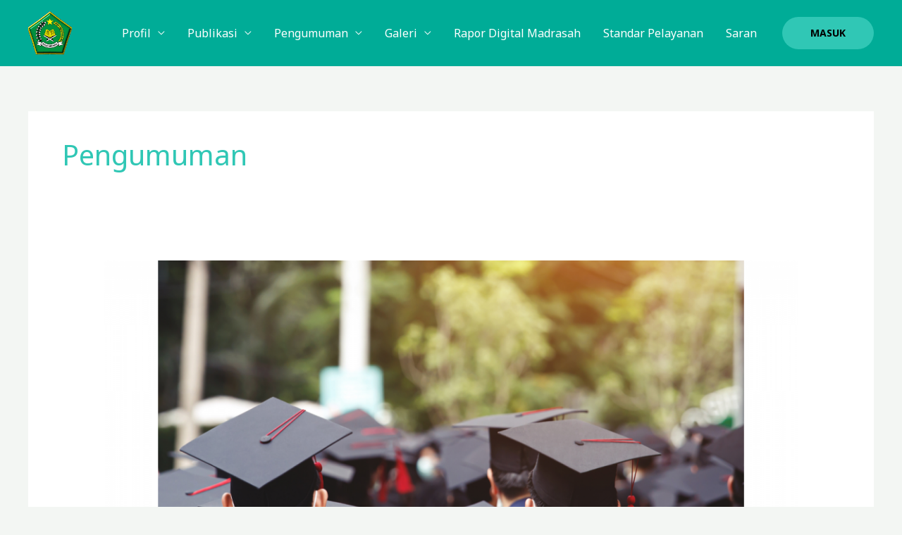

--- FILE ---
content_type: text/html; charset=UTF-8
request_url: https://mtsn2kulonprogo.sch.id/category/pengumuman/
body_size: 11050
content:
<!DOCTYPE html><html lang="id"><head><meta charset="UTF-8"><meta name="viewport" content="width=device-width, initial-scale=1"><link rel="stylesheet" id="ao_optimized_gfonts" href="https://fonts.googleapis.com/css?family=Noto+Sans%3A400%2C700%7CMontserrat%3A700&amp;display=swap"><link rel="profile" href="https://gmpg.org/xfn/11"><meta name='robots' content='index, follow, max-image-preview:large, max-snippet:-1, max-video-preview:-1' /><meta name="google-site-verification" content="Q49UklDN44uWmjUYJEHgmsKrRlKEv9Tf9zKUvLtQ780" /><link media="all" href="https://mtsn2kulonprogo.sch.id/wp-content/cache/autoptimize/css/autoptimize_9e528b4d022cab1ff486ba29ab1428a3.css" rel="stylesheet"><title>Pengumuman Archives - MTsN 2 Kulon Progo</title><link rel="canonical" href="https://mtsn2kulonprogo.sch.id/category/pengumuman/" /><meta property="og:locale" content="id_ID" /><meta property="og:type" content="article" /><meta property="og:title" content="Pengumuman Archives - MTsN 2 Kulon Progo" /><meta property="og:url" content="https://mtsn2kulonprogo.sch.id/category/pengumuman/" /><meta property="og:site_name" content="MTsN 2 Kulon Progo" /><meta name="twitter:card" content="summary_large_image" /> <script type="application/ld+json" class="yoast-schema-graph">{"@context":"https://schema.org","@graph":[{"@type":"CollectionPage","@id":"https://mtsn2kulonprogo.sch.id/category/pengumuman/","url":"https://mtsn2kulonprogo.sch.id/category/pengumuman/","name":"Pengumuman Archives - MTsN 2 Kulon Progo","isPartOf":{"@id":"https://mtsn2kulonprogo.sch.id/#website"},"primaryImageOfPage":{"@id":"https://mtsn2kulonprogo.sch.id/category/pengumuman/#primaryimage"},"image":{"@id":"https://mtsn2kulonprogo.sch.id/category/pengumuman/#primaryimage"},"thumbnailUrl":"https://mtsn2kulonprogo.sch.id/wp-content/uploads/2024/06/Desain-tanpa-judul.png","breadcrumb":{"@id":"https://mtsn2kulonprogo.sch.id/category/pengumuman/#breadcrumb"},"inLanguage":"id"},{"@type":"ImageObject","inLanguage":"id","@id":"https://mtsn2kulonprogo.sch.id/category/pengumuman/#primaryimage","url":"https://mtsn2kulonprogo.sch.id/wp-content/uploads/2024/06/Desain-tanpa-judul.png","contentUrl":"https://mtsn2kulonprogo.sch.id/wp-content/uploads/2024/06/Desain-tanpa-judul.png","width":1366,"height":768,"caption":"kelulusan"},{"@type":"BreadcrumbList","@id":"https://mtsn2kulonprogo.sch.id/category/pengumuman/#breadcrumb","itemListElement":[{"@type":"ListItem","position":1,"name":"Home","item":"https://mtsn2kulonprogo.sch.id/"},{"@type":"ListItem","position":2,"name":"Pengumuman"}]},{"@type":"WebSite","@id":"https://mtsn2kulonprogo.sch.id/#website","url":"https://mtsn2kulonprogo.sch.id/","name":"MTsN 2 Kulon Progo","description":"Madrasah Hebat Bermartabat","publisher":{"@id":"https://mtsn2kulonprogo.sch.id/#organization"},"potentialAction":[{"@type":"SearchAction","target":{"@type":"EntryPoint","urlTemplate":"https://mtsn2kulonprogo.sch.id/?s={search_term_string}"},"query-input":{"@type":"PropertyValueSpecification","valueRequired":true,"valueName":"search_term_string"}}],"inLanguage":"id"},{"@type":"Organization","@id":"https://mtsn2kulonprogo.sch.id/#organization","name":"MTsN 2 Kulon Progo","url":"https://mtsn2kulonprogo.sch.id/","logo":{"@type":"ImageObject","inLanguage":"id","@id":"https://mtsn2kulonprogo.sch.id/#/schema/logo/image/","url":"https://mtsn2kulonprogo.sch.id/wp-content/uploads/2020/04/favicon-1.png","contentUrl":"https://mtsn2kulonprogo.sch.id/wp-content/uploads/2020/04/favicon-1.png","width":221,"height":221,"caption":"MTsN 2 Kulon Progo"},"image":{"@id":"https://mtsn2kulonprogo.sch.id/#/schema/logo/image/"},"sameAs":["https://www.facebook.com/profile.php?id=61559417773926"]}]}</script> <link rel='dns-prefetch' href='//stats.wp.com' /><link rel='dns-prefetch' href='//widgets.wp.com' /><link rel='dns-prefetch' href='//s0.wp.com' /><link rel='dns-prefetch' href='//0.gravatar.com' /><link rel='dns-prefetch' href='//1.gravatar.com' /><link rel='dns-prefetch' href='//2.gravatar.com' /><link rel='dns-prefetch' href='//jetpack.wordpress.com' /><link rel='dns-prefetch' href='//public-api.wordpress.com' /><link rel='preconnect' href='//c0.wp.com' /><link href='https://fonts.gstatic.com' crossorigin='anonymous' rel='preconnect' /><link rel="alternate" type="application/rss+xml" title="MTsN 2 Kulon Progo &raquo; Feed" href="https://mtsn2kulonprogo.sch.id/feed/" /><link rel="alternate" type="application/rss+xml" title="MTsN 2 Kulon Progo &raquo; Umpan Komentar" href="https://mtsn2kulonprogo.sch.id/comments/feed/" /><link rel="alternate" type="application/rss+xml" title="MTsN 2 Kulon Progo &raquo; Pengumuman Umpan Kategori" href="https://mtsn2kulonprogo.sch.id/category/pengumuman/feed/" /><link rel='stylesheet' id='dashicons-css' href='https://mtsn2kulonprogo.sch.id/wp-includes/css/dashicons.min.css' media='all' />  <script id="astra-flexibility-js-after">typeof flexibility !== "undefined" && flexibility(document.documentElement);
//# sourceURL=astra-flexibility-js-after</script> <link rel="https://api.w.org/" href="https://mtsn2kulonprogo.sch.id/wp-json/" /><link rel="alternate" title="JSON" type="application/json" href="https://mtsn2kulonprogo.sch.id/wp-json/wp/v2/categories/37" /><link rel="EditURI" type="application/rsd+xml" title="RSD" href="https://mtsn2kulonprogo.sch.id/xmlrpc.php?rsd" /><meta name="generator" content="WordPress 6.9" /><meta name="generator" content="Elementor 3.34.1; features: additional_custom_breakpoints; settings: css_print_method-external, google_font-enabled, font_display-auto"><link rel="icon" href="https://mtsn2kulonprogo.sch.id/wp-content/uploads/2020/04/favicon-1-120x120.png" sizes="32x32" /><link rel="icon" href="https://mtsn2kulonprogo.sch.id/wp-content/uploads/2020/04/favicon-1.png" sizes="192x192" /><link rel="apple-touch-icon" href="https://mtsn2kulonprogo.sch.id/wp-content/uploads/2020/04/favicon-1.png" /><meta name="msapplication-TileImage" content="https://mtsn2kulonprogo.sch.id/wp-content/uploads/2020/04/favicon-1.png" /></head><body itemtype='https://schema.org/Blog' itemscope='itemscope' class="archive category category-pengumuman category-37 wp-custom-logo wp-embed-responsive wp-theme-astra ast-desktop ast-separate-container ast-two-container ast-no-sidebar astra-4.12.0 group-blog ast-replace-site-logo-transparent ast-inherit-site-logo-transparent ast-hfb-header elementor-default elementor-kit-442"> <a
 class="skip-link screen-reader-text"
 href="#content"> Lewati ke konten</a><div
class="hfeed site" id="page"><header
 class="site-header header-main-layout-1 ast-primary-menu-enabled ast-builder-menu-toggle-icon ast-mobile-header-inline" id="masthead" itemtype="https://schema.org/WPHeader" itemscope="itemscope" itemid="#masthead"		><div id="ast-desktop-header" data-toggle-type="dropdown"><div class="ast-main-header-wrap main-header-bar-wrap "><div class="ast-primary-header-bar ast-primary-header main-header-bar site-header-focus-item" data-section="section-primary-header-builder"><div class="site-primary-header-wrap ast-builder-grid-row-container site-header-focus-item ast-container" data-section="section-primary-header-builder"><div class="ast-builder-grid-row ast-builder-grid-row-has-sides ast-builder-grid-row-no-center"><div class="site-header-primary-section-left site-header-section ast-flex site-header-section-left"><div class="ast-builder-layout-element ast-flex site-header-focus-item" data-section="title_tagline"><div
 class="site-branding ast-site-identity" itemtype="https://schema.org/Organization" itemscope="itemscope"				> <span class="site-logo-img"><a href="https://mtsn2kulonprogo.sch.id/" class="custom-logo-link" rel="home"><noscript><img width="221" height="221" src="https://mtsn2kulonprogo.sch.id/wp-content/uploads/2020/04/favicon-1.png" class="custom-logo" alt="favicon" decoding="async" srcset="https://mtsn2kulonprogo.sch.id/wp-content/uploads/2020/04/favicon-1.png 1x, https://mtsn2kulonprogo.sch.id/wp-content/uploads/2020/04/favicon-1.png 2x" sizes="(max-width: 221px) 100vw, 221px" data-attachment-id="7" data-permalink="https://mtsn2kulonprogo.sch.id/favicon/" data-orig-file="https://mtsn2kulonprogo.sch.id/wp-content/uploads/2020/04/favicon-1.png" data-orig-size="221,221" data-comments-opened="1" data-image-meta="{&quot;aperture&quot;:&quot;0&quot;,&quot;credit&quot;:&quot;&quot;,&quot;camera&quot;:&quot;&quot;,&quot;caption&quot;:&quot;&quot;,&quot;created_timestamp&quot;:&quot;0&quot;,&quot;copyright&quot;:&quot;&quot;,&quot;focal_length&quot;:&quot;0&quot;,&quot;iso&quot;:&quot;0&quot;,&quot;shutter_speed&quot;:&quot;0&quot;,&quot;title&quot;:&quot;&quot;,&quot;orientation&quot;:&quot;0&quot;}" data-image-title="favicon" data-image-description="" data-image-caption="" data-medium-file="https://mtsn2kulonprogo.sch.id/wp-content/uploads/2020/04/favicon-1.png" data-large-file="https://mtsn2kulonprogo.sch.id/wp-content/uploads/2020/04/favicon-1.png" /></noscript><img width="221" height="221" src='data:image/svg+xml,%3Csvg%20xmlns=%22http://www.w3.org/2000/svg%22%20viewBox=%220%200%20221%20221%22%3E%3C/svg%3E' data-src="https://mtsn2kulonprogo.sch.id/wp-content/uploads/2020/04/favicon-1.png" class="lazyload custom-logo" alt="favicon" decoding="async" data-srcset="https://mtsn2kulonprogo.sch.id/wp-content/uploads/2020/04/favicon-1.png 1x, https://mtsn2kulonprogo.sch.id/wp-content/uploads/2020/04/favicon-1.png 2x" data-sizes="(max-width: 221px) 100vw, 221px" data-attachment-id="7" data-permalink="https://mtsn2kulonprogo.sch.id/favicon/" data-orig-file="https://mtsn2kulonprogo.sch.id/wp-content/uploads/2020/04/favicon-1.png" data-orig-size="221,221" data-comments-opened="1" data-image-meta="{&quot;aperture&quot;:&quot;0&quot;,&quot;credit&quot;:&quot;&quot;,&quot;camera&quot;:&quot;&quot;,&quot;caption&quot;:&quot;&quot;,&quot;created_timestamp&quot;:&quot;0&quot;,&quot;copyright&quot;:&quot;&quot;,&quot;focal_length&quot;:&quot;0&quot;,&quot;iso&quot;:&quot;0&quot;,&quot;shutter_speed&quot;:&quot;0&quot;,&quot;title&quot;:&quot;&quot;,&quot;orientation&quot;:&quot;0&quot;}" data-image-title="favicon" data-image-description="" data-image-caption="" data-medium-file="https://mtsn2kulonprogo.sch.id/wp-content/uploads/2020/04/favicon-1.png" data-large-file="https://mtsn2kulonprogo.sch.id/wp-content/uploads/2020/04/favicon-1.png" /></a></span></div></div></div><div class="site-header-primary-section-right site-header-section ast-flex ast-grid-right-section"><div class="ast-builder-menu-1 ast-builder-menu ast-flex ast-builder-menu-1-focus-item ast-builder-layout-element site-header-focus-item" data-section="section-hb-menu-1"><div class="ast-main-header-bar-alignment"><div class="main-header-bar-navigation"><nav class="site-navigation ast-flex-grow-1 navigation-accessibility site-header-focus-item" id="primary-site-navigation-desktop" aria-label="Primary Site Navigation" itemtype="https://schema.org/SiteNavigationElement" itemscope="itemscope"><div class="main-navigation ast-inline-flex"><ul id="ast-hf-menu-1" class="main-header-menu ast-menu-shadow ast-nav-menu ast-flex  submenu-with-border inline-on-mobile"><li id="menu-item-228" class="menu-item menu-item-type-custom menu-item-object-custom menu-item-has-children menu-item-228"><a aria-expanded="false" href="#" class="menu-link">Profil</a><button class="ast-menu-toggle" aria-expanded="false" aria-label="Toggle Menu"><span class="ast-icon icon-arrow"></span></button><ul class="sub-menu"><li id="menu-item-94" class="menu-item menu-item-type-post_type menu-item-object-page menu-item-94"><a href="https://mtsn2kulonprogo.sch.id/struktur-organisasi/" class="menu-link">Struktur Organisasi</a></li><li id="menu-item-92" class="menu-item menu-item-type-post_type menu-item-object-page menu-item-92"><a href="https://mtsn2kulonprogo.sch.id/sejarah/" class="menu-link">Sejarah</a></li><li id="menu-item-93" class="menu-item menu-item-type-post_type menu-item-object-page menu-item-93"><a href="https://mtsn2kulonprogo.sch.id/visi-dan-misi/" class="menu-link">Visi dan Misi</a></li><li id="menu-item-91" class="menu-item menu-item-type-post_type menu-item-object-page menu-item-91"><a href="https://mtsn2kulonprogo.sch.id/prestasi-sekolah/" class="menu-link">Prestasi Sekolah</a></li></ul></li><li id="menu-item-227" class="menu-item menu-item-type-custom menu-item-object-custom menu-item-has-children menu-item-227"><a aria-expanded="false" href="#" class="menu-link">Publikasi</a><button class="ast-menu-toggle" aria-expanded="false" aria-label="Toggle Menu"><span class="ast-icon icon-arrow"></span></button><ul class="sub-menu"><li id="menu-item-37" class="menu-item menu-item-type-taxonomy menu-item-object-category menu-item-37"><a href="https://mtsn2kulonprogo.sch.id/category/berita/" class="menu-link">Berita</a></li></ul></li><li id="menu-item-646" class="menu-item menu-item-type-taxonomy menu-item-object-category current-menu-item menu-item-has-children menu-item-646"><a aria-expanded="false" href="https://mtsn2kulonprogo.sch.id/category/pengumuman/" aria-current="page" class="menu-link">Pengumuman</a><button class="ast-menu-toggle" aria-expanded="false" aria-label="Toggle Menu"><span class="ast-icon icon-arrow"></span></button><ul class="sub-menu"><li id="menu-item-1143" class="menu-item menu-item-type-post_type menu-item-object-page menu-item-1143"><a href="https://mtsn2kulonprogo.sch.id/pengumuman-spmb-2025/" class="menu-link">Pengumuman SPMB 2025</a></li></ul></li><li id="menu-item-232" class="menu-item menu-item-type-custom menu-item-object-custom menu-item-has-children menu-item-232"><a aria-expanded="false" href="#" class="menu-link">Galeri</a><button class="ast-menu-toggle" aria-expanded="false" aria-label="Toggle Menu"><span class="ast-icon icon-arrow"></span></button><ul class="sub-menu"><li id="menu-item-233" class="menu-item menu-item-type-taxonomy menu-item-object-category menu-item-233"><a href="https://mtsn2kulonprogo.sch.id/category/kegiatan-siswa/" class="menu-link">Kegiatan Siswa</a></li></ul></li><li id="menu-item-817" class="menu-item menu-item-type-custom menu-item-object-custom menu-item-817"><a href="http://rdm.mtsn2kulonprogo.sch.id/" class="menu-link">Rapor Digital Madrasah</a></li><li id="menu-item-1074" class="menu-item menu-item-type-post_type menu-item-object-post menu-item-1074"><a href="https://mtsn2kulonprogo.sch.id/?p=1072" class="menu-link">Standar Pelayanan</a></li><li id="menu-item-1081" class="menu-item menu-item-type-custom menu-item-object-custom menu-item-1081"><a href="http://mtsn2kulonprogo@gmail.com" class="menu-link">Saran</a></li></ul></div></nav></div></div></div><div class="ast-builder-layout-element ast-flex site-header-focus-item ast-header-button-1" data-section="section-hb-button-1"><div class="ast-builder-button-wrap ast-builder-button-size-"><a class="ast-custom-button-link" href="#" target="_self"  role="button" aria-label="Masuk" ><div class="ast-custom-button">Masuk</div> </a><a class="menu-link" href="#" target="_self" >Masuk</a></div></div></div></div></div></div></div></div><div id="ast-mobile-header" class="ast-mobile-header-wrap " data-type="dropdown"><div class="ast-main-header-wrap main-header-bar-wrap" ><div class="ast-primary-header-bar ast-primary-header main-header-bar site-primary-header-wrap site-header-focus-item ast-builder-grid-row-layout-default ast-builder-grid-row-tablet-layout-default ast-builder-grid-row-mobile-layout-default" data-section="section-primary-header-builder"><div class="ast-builder-grid-row ast-builder-grid-row-has-sides ast-builder-grid-row-no-center"><div class="site-header-primary-section-left site-header-section ast-flex site-header-section-left"><div class="ast-builder-layout-element ast-flex site-header-focus-item" data-section="title_tagline"><div
 class="site-branding ast-site-identity" itemtype="https://schema.org/Organization" itemscope="itemscope"				> <span class="site-logo-img"><a href="https://mtsn2kulonprogo.sch.id/" class="custom-logo-link" rel="home"><noscript><img width="221" height="221" src="https://mtsn2kulonprogo.sch.id/wp-content/uploads/2020/04/favicon-1.png" class="custom-logo" alt="favicon" decoding="async" srcset="https://mtsn2kulonprogo.sch.id/wp-content/uploads/2020/04/favicon-1.png 1x, https://mtsn2kulonprogo.sch.id/wp-content/uploads/2020/04/favicon-1.png 2x" sizes="(max-width: 221px) 100vw, 221px" data-attachment-id="7" data-permalink="https://mtsn2kulonprogo.sch.id/favicon/" data-orig-file="https://mtsn2kulonprogo.sch.id/wp-content/uploads/2020/04/favicon-1.png" data-orig-size="221,221" data-comments-opened="1" data-image-meta="{&quot;aperture&quot;:&quot;0&quot;,&quot;credit&quot;:&quot;&quot;,&quot;camera&quot;:&quot;&quot;,&quot;caption&quot;:&quot;&quot;,&quot;created_timestamp&quot;:&quot;0&quot;,&quot;copyright&quot;:&quot;&quot;,&quot;focal_length&quot;:&quot;0&quot;,&quot;iso&quot;:&quot;0&quot;,&quot;shutter_speed&quot;:&quot;0&quot;,&quot;title&quot;:&quot;&quot;,&quot;orientation&quot;:&quot;0&quot;}" data-image-title="favicon" data-image-description="" data-image-caption="" data-medium-file="https://mtsn2kulonprogo.sch.id/wp-content/uploads/2020/04/favicon-1.png" data-large-file="https://mtsn2kulonprogo.sch.id/wp-content/uploads/2020/04/favicon-1.png" /></noscript><img width="221" height="221" src='data:image/svg+xml,%3Csvg%20xmlns=%22http://www.w3.org/2000/svg%22%20viewBox=%220%200%20221%20221%22%3E%3C/svg%3E' data-src="https://mtsn2kulonprogo.sch.id/wp-content/uploads/2020/04/favicon-1.png" class="lazyload custom-logo" alt="favicon" decoding="async" data-srcset="https://mtsn2kulonprogo.sch.id/wp-content/uploads/2020/04/favicon-1.png 1x, https://mtsn2kulonprogo.sch.id/wp-content/uploads/2020/04/favicon-1.png 2x" data-sizes="(max-width: 221px) 100vw, 221px" data-attachment-id="7" data-permalink="https://mtsn2kulonprogo.sch.id/favicon/" data-orig-file="https://mtsn2kulonprogo.sch.id/wp-content/uploads/2020/04/favicon-1.png" data-orig-size="221,221" data-comments-opened="1" data-image-meta="{&quot;aperture&quot;:&quot;0&quot;,&quot;credit&quot;:&quot;&quot;,&quot;camera&quot;:&quot;&quot;,&quot;caption&quot;:&quot;&quot;,&quot;created_timestamp&quot;:&quot;0&quot;,&quot;copyright&quot;:&quot;&quot;,&quot;focal_length&quot;:&quot;0&quot;,&quot;iso&quot;:&quot;0&quot;,&quot;shutter_speed&quot;:&quot;0&quot;,&quot;title&quot;:&quot;&quot;,&quot;orientation&quot;:&quot;0&quot;}" data-image-title="favicon" data-image-description="" data-image-caption="" data-medium-file="https://mtsn2kulonprogo.sch.id/wp-content/uploads/2020/04/favicon-1.png" data-large-file="https://mtsn2kulonprogo.sch.id/wp-content/uploads/2020/04/favicon-1.png" /></a></span></div></div></div><div class="site-header-primary-section-right site-header-section ast-flex ast-grid-right-section"><div class="ast-builder-layout-element ast-flex site-header-focus-item" data-section="section-header-mobile-trigger"><div class="ast-button-wrap"> <button type="button" class="menu-toggle main-header-menu-toggle ast-mobile-menu-trigger-fill"   aria-expanded="false" aria-label="Main menu toggle"> <span class="mobile-menu-toggle-icon"> <span aria-hidden="true" class="ahfb-svg-iconset ast-inline-flex svg-baseline"><svg class='ast-mobile-svg ast-menu-svg' fill='currentColor' version='1.1' xmlns='http://www.w3.org/2000/svg' width='24' height='24' viewBox='0 0 24 24'><path d='M3 13h18c0.552 0 1-0.448 1-1s-0.448-1-1-1h-18c-0.552 0-1 0.448-1 1s0.448 1 1 1zM3 7h18c0.552 0 1-0.448 1-1s-0.448-1-1-1h-18c-0.552 0-1 0.448-1 1s0.448 1 1 1zM3 19h18c0.552 0 1-0.448 1-1s-0.448-1-1-1h-18c-0.552 0-1 0.448-1 1s0.448 1 1 1z'></path></svg></span><span aria-hidden="true" class="ahfb-svg-iconset ast-inline-flex svg-baseline"><svg class='ast-mobile-svg ast-close-svg' fill='currentColor' version='1.1' xmlns='http://www.w3.org/2000/svg' width='24' height='24' viewBox='0 0 24 24'><path d='M5.293 6.707l5.293 5.293-5.293 5.293c-0.391 0.391-0.391 1.024 0 1.414s1.024 0.391 1.414 0l5.293-5.293 5.293 5.293c0.391 0.391 1.024 0.391 1.414 0s0.391-1.024 0-1.414l-5.293-5.293 5.293-5.293c0.391-0.391 0.391-1.024 0-1.414s-1.024-0.391-1.414 0l-5.293 5.293-5.293-5.293c-0.391-0.391-1.024-0.391-1.414 0s-0.391 1.024 0 1.414z'></path></svg></span> </span> </button></div></div></div></div></div></div><div class="ast-mobile-header-content content-align-flex-start "><div class="ast-builder-menu-1 ast-builder-menu ast-flex ast-builder-menu-1-focus-item ast-builder-layout-element site-header-focus-item" data-section="section-hb-menu-1"><div class="ast-main-header-bar-alignment"><div class="main-header-bar-navigation"><nav class="site-navigation ast-flex-grow-1 navigation-accessibility site-header-focus-item" id="primary-site-navigation-mobile" aria-label="Primary Site Navigation" itemtype="https://schema.org/SiteNavigationElement" itemscope="itemscope"><div class="main-navigation ast-inline-flex"><ul id="ast-hf-menu-1-mobile" class="main-header-menu ast-menu-shadow ast-nav-menu ast-flex  submenu-with-border inline-on-mobile"><li class="menu-item menu-item-type-custom menu-item-object-custom menu-item-has-children menu-item-228"><a aria-expanded="false" href="#" class="menu-link">Profil</a><button class="ast-menu-toggle" aria-expanded="false" aria-label="Toggle Menu"><span class="ast-icon icon-arrow"></span></button><ul class="sub-menu"><li class="menu-item menu-item-type-post_type menu-item-object-page menu-item-94"><a href="https://mtsn2kulonprogo.sch.id/struktur-organisasi/" class="menu-link">Struktur Organisasi</a></li><li class="menu-item menu-item-type-post_type menu-item-object-page menu-item-92"><a href="https://mtsn2kulonprogo.sch.id/sejarah/" class="menu-link">Sejarah</a></li><li class="menu-item menu-item-type-post_type menu-item-object-page menu-item-93"><a href="https://mtsn2kulonprogo.sch.id/visi-dan-misi/" class="menu-link">Visi dan Misi</a></li><li class="menu-item menu-item-type-post_type menu-item-object-page menu-item-91"><a href="https://mtsn2kulonprogo.sch.id/prestasi-sekolah/" class="menu-link">Prestasi Sekolah</a></li></ul></li><li class="menu-item menu-item-type-custom menu-item-object-custom menu-item-has-children menu-item-227"><a aria-expanded="false" href="#" class="menu-link">Publikasi</a><button class="ast-menu-toggle" aria-expanded="false" aria-label="Toggle Menu"><span class="ast-icon icon-arrow"></span></button><ul class="sub-menu"><li class="menu-item menu-item-type-taxonomy menu-item-object-category menu-item-37"><a href="https://mtsn2kulonprogo.sch.id/category/berita/" class="menu-link">Berita</a></li></ul></li><li class="menu-item menu-item-type-taxonomy menu-item-object-category current-menu-item menu-item-has-children menu-item-646"><a aria-expanded="false" href="https://mtsn2kulonprogo.sch.id/category/pengumuman/" aria-current="page" class="menu-link">Pengumuman</a><button class="ast-menu-toggle" aria-expanded="false" aria-label="Toggle Menu"><span class="ast-icon icon-arrow"></span></button><ul class="sub-menu"><li class="menu-item menu-item-type-post_type menu-item-object-page menu-item-1143"><a href="https://mtsn2kulonprogo.sch.id/pengumuman-spmb-2025/" class="menu-link">Pengumuman SPMB 2025</a></li></ul></li><li class="menu-item menu-item-type-custom menu-item-object-custom menu-item-has-children menu-item-232"><a aria-expanded="false" href="#" class="menu-link">Galeri</a><button class="ast-menu-toggle" aria-expanded="false" aria-label="Toggle Menu"><span class="ast-icon icon-arrow"></span></button><ul class="sub-menu"><li class="menu-item menu-item-type-taxonomy menu-item-object-category menu-item-233"><a href="https://mtsn2kulonprogo.sch.id/category/kegiatan-siswa/" class="menu-link">Kegiatan Siswa</a></li></ul></li><li class="menu-item menu-item-type-custom menu-item-object-custom menu-item-817"><a href="http://rdm.mtsn2kulonprogo.sch.id/" class="menu-link">Rapor Digital Madrasah</a></li><li class="menu-item menu-item-type-post_type menu-item-object-post menu-item-1074"><a href="https://mtsn2kulonprogo.sch.id/?p=1072" class="menu-link">Standar Pelayanan</a></li><li class="menu-item menu-item-type-custom menu-item-object-custom menu-item-1081"><a href="http://mtsn2kulonprogo@gmail.com" class="menu-link">Saran</a></li></ul></div></nav></div></div></div></div></div></header><div id="content" class="site-content"><div class="ast-container"><div id="primary" class="content-area primary"><section class="ast-archive-description"><h1 class="page-title ast-archive-title">Pengumuman</h1></section><main id="main" class="site-main"><div class="ast-row"><article
class="post-1049 post type-post status-publish format-standard has-post-thumbnail hentry category-berita category-pengumuman ast-col-sm-12 ast-article-post" id="post-1049" itemtype="https://schema.org/CreativeWork" itemscope="itemscope"><div class="ast-post-format- blog-layout-1 ast-article-inner"><div class="post-content ast-col-md-12" ><div class="ast-blog-featured-section post-thumb ast-blog-single-element"><div class="post-thumb-img-content post-thumb"><a href="https://mtsn2kulonprogo.sch.id/daftar-kelulusan-siswa-kelas-9-mtsn-2-kulon-progo-2024/" aria-label="Read: Daftar Kelulusan Siswa Kelas 9 MTsN 2 Kulon Progo 2024" ><img fetchpriority="high" width="1024" height="576" src="https://mtsn2kulonprogo.sch.id/wp-content/uploads/2024/06/Desain-tanpa-judul-1024x576.png" class="attachment-large size-large wp-post-image" alt="kelulusan" itemprop="image" decoding="async" srcset="https://mtsn2kulonprogo.sch.id/wp-content/uploads/2024/06/Desain-tanpa-judul-1024x576.png 1024w, https://mtsn2kulonprogo.sch.id/wp-content/uploads/2024/06/Desain-tanpa-judul-300x169.png 300w, https://mtsn2kulonprogo.sch.id/wp-content/uploads/2024/06/Desain-tanpa-judul-768x432.png 768w, https://mtsn2kulonprogo.sch.id/wp-content/uploads/2024/06/Desain-tanpa-judul.png 1366w" sizes="(max-width: 1024px) 100vw, 1024px" data-attachment-id="1056" data-permalink="https://mtsn2kulonprogo.sch.id/daftar-kelulusan-siswa-kelas-9-mtsn-2-kulon-progo-2024/desain-tanpa-judul/" data-orig-file="https://mtsn2kulonprogo.sch.id/wp-content/uploads/2024/06/Desain-tanpa-judul.png" data-orig-size="1366,768" data-comments-opened="1" data-image-meta="{&quot;aperture&quot;:&quot;0&quot;,&quot;credit&quot;:&quot;&quot;,&quot;camera&quot;:&quot;&quot;,&quot;caption&quot;:&quot;&quot;,&quot;created_timestamp&quot;:&quot;0&quot;,&quot;copyright&quot;:&quot;&quot;,&quot;focal_length&quot;:&quot;0&quot;,&quot;iso&quot;:&quot;0&quot;,&quot;shutter_speed&quot;:&quot;0&quot;,&quot;title&quot;:&quot;&quot;,&quot;orientation&quot;:&quot;0&quot;}" data-image-title="kelulusan" data-image-description="" data-image-caption="" data-medium-file="https://mtsn2kulonprogo.sch.id/wp-content/uploads/2024/06/Desain-tanpa-judul-300x169.png" data-large-file="https://mtsn2kulonprogo.sch.id/wp-content/uploads/2024/06/Desain-tanpa-judul-1024x576.png" /></a></div></div><h2 class="entry-title ast-blog-single-element" itemprop="headline"><a href="https://mtsn2kulonprogo.sch.id/daftar-kelulusan-siswa-kelas-9-mtsn-2-kulon-progo-2024/" rel="bookmark">Daftar Kelulusan Siswa Kelas 9 MTsN 2 Kulon Progo 2024</a></h2><header class="entry-header ast-blog-single-element ast-blog-meta-container"><div class="entry-meta"> <span class="comments-link"> <a href="https://mtsn2kulonprogo.sch.id/daftar-kelulusan-siswa-kelas-9-mtsn-2-kulon-progo-2024/#respond">Tinggalkan Komentar</a> </span> / <span class="ast-taxonomy-container cat-links default"><a href="https://mtsn2kulonprogo.sch.id/category/berita/" rel="category tag">Berita</a>, <a href="https://mtsn2kulonprogo.sch.id/category/pengumuman/" rel="category tag">Pengumuman</a></span> / <span class="posted-by vcard author" itemtype="https://schema.org/Person" itemscope="itemscope" itemprop="author"> <a title="Lihat seluruh tulisan oleh Rahmadanil"
 href="https://mtsn2kulonprogo.sch.id/author/rahmadanil/" rel="author"
 class="url fn n" itemprop="url"				> <span
 class="author-name" itemprop="name"				> Rahmadanil </span> </a> </span></div></header><div class="ast-excerpt-container ast-blog-single-element"><p>Berikut informasi kelulusan siswa kelas 9 MTsN 2 Kulon Progo 2024:</p></div><p class="ast-blog-single-element ast-read-more-container read-more"> <a class="" href="https://mtsn2kulonprogo.sch.id/daftar-kelulusan-siswa-kelas-9-mtsn-2-kulon-progo-2024/"> <span class="screen-reader-text">Daftar Kelulusan Siswa Kelas 9 MTsN 2 Kulon Progo 2024</span> Read More »</a></p><div class="entry-content clear"
 itemprop="text"		></div></div></div></article><article
class="post-1016 post type-post status-publish format-standard has-post-thumbnail hentry category-pengumuman tag-ppdb-2023 tag-ppdb-jalur-pengembangan-prestasi ast-col-sm-12 ast-article-post" id="post-1016" itemtype="https://schema.org/CreativeWork" itemscope="itemscope"><div class="ast-post-format- blog-layout-1 ast-article-inner"><div class="post-content ast-col-md-12" ><div class="ast-blog-featured-section post-thumb ast-blog-single-element"><div class="post-thumb-img-content post-thumb"><a href="https://mtsn2kulonprogo.sch.id/ppdb-mtsn-2-kulon-progo-2023-jalur-khusus-prestasi/" aria-label="Read: PPDB MTsN 2 Kulon Progo 2023 Jalur Khusus Prestasi" ><noscript><img width="1024" height="724" src="https://mtsn2kulonprogo.sch.id/wp-content/uploads/2023/03/Pamflet-PPDB-Recovered-1024x724.png" class="attachment-large size-large wp-post-image" alt="ppdb mts n 2 kulon progo jalur khusus prestasi" itemprop="image" decoding="async" srcset="https://mtsn2kulonprogo.sch.id/wp-content/uploads/2023/03/Pamflet-PPDB-Recovered-1024x724.png 1024w, https://mtsn2kulonprogo.sch.id/wp-content/uploads/2023/03/Pamflet-PPDB-Recovered-300x212.png 300w, https://mtsn2kulonprogo.sch.id/wp-content/uploads/2023/03/Pamflet-PPDB-Recovered-768x543.png 768w, https://mtsn2kulonprogo.sch.id/wp-content/uploads/2023/03/Pamflet-PPDB-Recovered-1536x1086.png 1536w, https://mtsn2kulonprogo.sch.id/wp-content/uploads/2023/03/Pamflet-PPDB-Recovered-2048x1448.png 2048w" sizes="(max-width: 1024px) 100vw, 1024px" data-attachment-id="1017" data-permalink="https://mtsn2kulonprogo.sch.id/ppdb-mtsn-2-kulon-progo-2023-jalur-khusus-prestasi/pamflet-ppdb-recovered/" data-orig-file="https://mtsn2kulonprogo.sch.id/wp-content/uploads/2023/03/Pamflet-PPDB-Recovered.png" data-orig-size="3508,2480" data-comments-opened="1" data-image-meta="{&quot;aperture&quot;:&quot;0&quot;,&quot;credit&quot;:&quot;&quot;,&quot;camera&quot;:&quot;&quot;,&quot;caption&quot;:&quot;&quot;,&quot;created_timestamp&quot;:&quot;0&quot;,&quot;copyright&quot;:&quot;&quot;,&quot;focal_length&quot;:&quot;0&quot;,&quot;iso&quot;:&quot;0&quot;,&quot;shutter_speed&quot;:&quot;0&quot;,&quot;title&quot;:&quot;&quot;,&quot;orientation&quot;:&quot;0&quot;}" data-image-title="Pamflet PPDB-Recovered" data-image-description="" data-image-caption="" data-medium-file="https://mtsn2kulonprogo.sch.id/wp-content/uploads/2023/03/Pamflet-PPDB-Recovered-300x212.png" data-large-file="https://mtsn2kulonprogo.sch.id/wp-content/uploads/2023/03/Pamflet-PPDB-Recovered-1024x724.png" /></noscript><img width="1024" height="724" src='data:image/svg+xml,%3Csvg%20xmlns=%22http://www.w3.org/2000/svg%22%20viewBox=%220%200%201024%20724%22%3E%3C/svg%3E' data-src="https://mtsn2kulonprogo.sch.id/wp-content/uploads/2023/03/Pamflet-PPDB-Recovered-1024x724.png" class="lazyload attachment-large size-large wp-post-image" alt="ppdb mts n 2 kulon progo jalur khusus prestasi" itemprop="image" decoding="async" data-srcset="https://mtsn2kulonprogo.sch.id/wp-content/uploads/2023/03/Pamflet-PPDB-Recovered-1024x724.png 1024w, https://mtsn2kulonprogo.sch.id/wp-content/uploads/2023/03/Pamflet-PPDB-Recovered-300x212.png 300w, https://mtsn2kulonprogo.sch.id/wp-content/uploads/2023/03/Pamflet-PPDB-Recovered-768x543.png 768w, https://mtsn2kulonprogo.sch.id/wp-content/uploads/2023/03/Pamflet-PPDB-Recovered-1536x1086.png 1536w, https://mtsn2kulonprogo.sch.id/wp-content/uploads/2023/03/Pamflet-PPDB-Recovered-2048x1448.png 2048w" data-sizes="(max-width: 1024px) 100vw, 1024px" data-attachment-id="1017" data-permalink="https://mtsn2kulonprogo.sch.id/ppdb-mtsn-2-kulon-progo-2023-jalur-khusus-prestasi/pamflet-ppdb-recovered/" data-orig-file="https://mtsn2kulonprogo.sch.id/wp-content/uploads/2023/03/Pamflet-PPDB-Recovered.png" data-orig-size="3508,2480" data-comments-opened="1" data-image-meta="{&quot;aperture&quot;:&quot;0&quot;,&quot;credit&quot;:&quot;&quot;,&quot;camera&quot;:&quot;&quot;,&quot;caption&quot;:&quot;&quot;,&quot;created_timestamp&quot;:&quot;0&quot;,&quot;copyright&quot;:&quot;&quot;,&quot;focal_length&quot;:&quot;0&quot;,&quot;iso&quot;:&quot;0&quot;,&quot;shutter_speed&quot;:&quot;0&quot;,&quot;title&quot;:&quot;&quot;,&quot;orientation&quot;:&quot;0&quot;}" data-image-title="Pamflet PPDB-Recovered" data-image-description="" data-image-caption="" data-medium-file="https://mtsn2kulonprogo.sch.id/wp-content/uploads/2023/03/Pamflet-PPDB-Recovered-300x212.png" data-large-file="https://mtsn2kulonprogo.sch.id/wp-content/uploads/2023/03/Pamflet-PPDB-Recovered-1024x724.png" /></a></div></div><h2 class="entry-title ast-blog-single-element" itemprop="headline"><a href="https://mtsn2kulonprogo.sch.id/ppdb-mtsn-2-kulon-progo-2023-jalur-khusus-prestasi/" rel="bookmark">PPDB MTsN 2 Kulon Progo 2023 Jalur Khusus Prestasi</a></h2><header class="entry-header ast-blog-single-element ast-blog-meta-container"><div class="entry-meta"> <span class="comments-link"> <a href="https://mtsn2kulonprogo.sch.id/ppdb-mtsn-2-kulon-progo-2023-jalur-khusus-prestasi/#respond">Tinggalkan Komentar</a> </span> / <span class="ast-taxonomy-container cat-links default"><a href="https://mtsn2kulonprogo.sch.id/category/pengumuman/" rel="category tag">Pengumuman</a></span> / <span class="posted-by vcard author" itemtype="https://schema.org/Person" itemscope="itemscope" itemprop="author"> <a title="Lihat seluruh tulisan oleh Rahmadanil"
 href="https://mtsn2kulonprogo.sch.id/author/rahmadanil/" rel="author"
 class="url fn n" itemprop="url"				> <span
 class="author-name" itemprop="name"				> Rahmadanil </span> </a> </span></div></header><div class="ast-excerpt-container ast-blog-single-element"><p>Penerimaan Peserta Didik Baru MTsN 2 Kulon Progo 2023 (Jalur Khusus Pengembangan Prestasi, Bakat/ Minat, dan Tahfiz) Waktu Pendaftaran Pendaftaran : 27 Maret s.d 1 April 2023 Waktu : 08.00 s.d 13.00 WIB Tes Seleksi : 3 &#8211; 4 April 2023 Pengumuman : 5 April 2023 Syarat Pendaftaran Berusia paling tinggi 15 tahun / 1</p></div><p class="ast-blog-single-element ast-read-more-container read-more"> <a class="" href="https://mtsn2kulonprogo.sch.id/ppdb-mtsn-2-kulon-progo-2023-jalur-khusus-prestasi/"> <span class="screen-reader-text">PPDB MTsN 2 Kulon Progo 2023 Jalur Khusus Prestasi</span> Read More »</a></p><div class="entry-content clear"
 itemprop="text"		></div></div></div></article><article
class="post-716 post type-post status-publish format-standard has-post-thumbnail hentry category-pengumuman ast-col-sm-12 ast-article-post" id="post-716" itemtype="https://schema.org/CreativeWork" itemscope="itemscope"><div class="ast-post-format- blog-layout-1 ast-article-inner"><div class="post-content ast-col-md-12" ><div class="ast-blog-featured-section post-thumb ast-blog-single-element"><div class="post-thumb-img-content post-thumb"><a href="https://mtsn2kulonprogo.sch.id/pengumuman-penerimaan-peserta-didik-baru-jalur-prestasi-tahfiz-terpadu-jptt-2021/" aria-label="Read: Pengumuman Penerimaan Peserta Didik Baru Jalur Prestasi/Tahfiz Terpadu (JPTT) 2021" ><noscript><img width="1024" height="769" src="https://mtsn2kulonprogo.sch.id/wp-content/uploads/2021/03/ppdb-2-1024x769.jpg" class="attachment-large size-large wp-post-image" alt="" itemprop="image" decoding="async" srcset="https://mtsn2kulonprogo.sch.id/wp-content/uploads/2021/03/ppdb-2-1024x769.jpg 1024w, https://mtsn2kulonprogo.sch.id/wp-content/uploads/2021/03/ppdb-2-300x225.jpg 300w, https://mtsn2kulonprogo.sch.id/wp-content/uploads/2021/03/ppdb-2-768x577.jpg 768w, https://mtsn2kulonprogo.sch.id/wp-content/uploads/2021/03/ppdb-2-830x623.jpg 830w, https://mtsn2kulonprogo.sch.id/wp-content/uploads/2021/03/ppdb-2-230x173.jpg 230w, https://mtsn2kulonprogo.sch.id/wp-content/uploads/2021/03/ppdb-2-350x263.jpg 350w, https://mtsn2kulonprogo.sch.id/wp-content/uploads/2021/03/ppdb-2-480x360.jpg 480w, https://mtsn2kulonprogo.sch.id/wp-content/uploads/2021/03/ppdb-2.jpg 1156w" sizes="(max-width: 1024px) 100vw, 1024px" data-attachment-id="720" data-permalink="https://mtsn2kulonprogo.sch.id/pengumuman-penerimaan-peserta-didik-baru-jalur-prestasi-tahfiz-terpadu-jptt-2021/ppdb-2-3/" data-orig-file="https://mtsn2kulonprogo.sch.id/wp-content/uploads/2021/03/ppdb-2.jpg" data-orig-size="1156,868" data-comments-opened="1" data-image-meta="{&quot;aperture&quot;:&quot;0&quot;,&quot;credit&quot;:&quot;&quot;,&quot;camera&quot;:&quot;&quot;,&quot;caption&quot;:&quot;&quot;,&quot;created_timestamp&quot;:&quot;0&quot;,&quot;copyright&quot;:&quot;&quot;,&quot;focal_length&quot;:&quot;0&quot;,&quot;iso&quot;:&quot;0&quot;,&quot;shutter_speed&quot;:&quot;0&quot;,&quot;title&quot;:&quot;&quot;,&quot;orientation&quot;:&quot;0&quot;}" data-image-title="ppdb 2" data-image-description="" data-image-caption="" data-medium-file="https://mtsn2kulonprogo.sch.id/wp-content/uploads/2021/03/ppdb-2-300x225.jpg" data-large-file="https://mtsn2kulonprogo.sch.id/wp-content/uploads/2021/03/ppdb-2-1024x769.jpg" /></noscript><img width="1024" height="769" src='data:image/svg+xml,%3Csvg%20xmlns=%22http://www.w3.org/2000/svg%22%20viewBox=%220%200%201024%20769%22%3E%3C/svg%3E' data-src="https://mtsn2kulonprogo.sch.id/wp-content/uploads/2021/03/ppdb-2-1024x769.jpg" class="lazyload attachment-large size-large wp-post-image" alt="" itemprop="image" decoding="async" data-srcset="https://mtsn2kulonprogo.sch.id/wp-content/uploads/2021/03/ppdb-2-1024x769.jpg 1024w, https://mtsn2kulonprogo.sch.id/wp-content/uploads/2021/03/ppdb-2-300x225.jpg 300w, https://mtsn2kulonprogo.sch.id/wp-content/uploads/2021/03/ppdb-2-768x577.jpg 768w, https://mtsn2kulonprogo.sch.id/wp-content/uploads/2021/03/ppdb-2-830x623.jpg 830w, https://mtsn2kulonprogo.sch.id/wp-content/uploads/2021/03/ppdb-2-230x173.jpg 230w, https://mtsn2kulonprogo.sch.id/wp-content/uploads/2021/03/ppdb-2-350x263.jpg 350w, https://mtsn2kulonprogo.sch.id/wp-content/uploads/2021/03/ppdb-2-480x360.jpg 480w, https://mtsn2kulonprogo.sch.id/wp-content/uploads/2021/03/ppdb-2.jpg 1156w" data-sizes="(max-width: 1024px) 100vw, 1024px" data-attachment-id="720" data-permalink="https://mtsn2kulonprogo.sch.id/pengumuman-penerimaan-peserta-didik-baru-jalur-prestasi-tahfiz-terpadu-jptt-2021/ppdb-2-3/" data-orig-file="https://mtsn2kulonprogo.sch.id/wp-content/uploads/2021/03/ppdb-2.jpg" data-orig-size="1156,868" data-comments-opened="1" data-image-meta="{&quot;aperture&quot;:&quot;0&quot;,&quot;credit&quot;:&quot;&quot;,&quot;camera&quot;:&quot;&quot;,&quot;caption&quot;:&quot;&quot;,&quot;created_timestamp&quot;:&quot;0&quot;,&quot;copyright&quot;:&quot;&quot;,&quot;focal_length&quot;:&quot;0&quot;,&quot;iso&quot;:&quot;0&quot;,&quot;shutter_speed&quot;:&quot;0&quot;,&quot;title&quot;:&quot;&quot;,&quot;orientation&quot;:&quot;0&quot;}" data-image-title="ppdb 2" data-image-description="" data-image-caption="" data-medium-file="https://mtsn2kulonprogo.sch.id/wp-content/uploads/2021/03/ppdb-2-300x225.jpg" data-large-file="https://mtsn2kulonprogo.sch.id/wp-content/uploads/2021/03/ppdb-2-1024x769.jpg" /></a></div></div><h2 class="entry-title ast-blog-single-element" itemprop="headline"><a href="https://mtsn2kulonprogo.sch.id/pengumuman-penerimaan-peserta-didik-baru-jalur-prestasi-tahfiz-terpadu-jptt-2021/" rel="bookmark">Pengumuman Penerimaan Peserta Didik Baru Jalur Prestasi/Tahfiz Terpadu (JPTT) 2021</a></h2><header class="entry-header ast-blog-single-element ast-blog-meta-container"><div class="entry-meta"> <span class="comments-link"> <a href="https://mtsn2kulonprogo.sch.id/pengumuman-penerimaan-peserta-didik-baru-jalur-prestasi-tahfiz-terpadu-jptt-2021/#respond">Tinggalkan Komentar</a> </span> / <span class="ast-taxonomy-container cat-links default"><a href="https://mtsn2kulonprogo.sch.id/category/pengumuman/" rel="category tag">Pengumuman</a></span> / <span class="posted-by vcard author" itemtype="https://schema.org/Person" itemscope="itemscope" itemprop="author"> <a title="Lihat seluruh tulisan oleh Rahmadanil"
 href="https://mtsn2kulonprogo.sch.id/author/rahmadanil/" rel="author"
 class="url fn n" itemprop="url"				> <span
 class="author-name" itemprop="name"				> Rahmadanil </span> </a> </span></div></header><div class="ast-excerpt-container ast-blog-single-element"><p>Berikut nama-nama calon peserta didik baru yang dinyatakan diterima melalui jalur prestasi/tahfiz terpadu di MTsN 2 Kulon Progo Tahun Pelajaran 2021/2022 : No NISN Nama Lengkap Keterangan 1 0093731349 MUHAMMAD ROFIEQ Lulus 2 0085432701 MUHAMMAD TAJUDDIN ASFA Lulus 3 0083316496 LUKMAN AKBAR MAULANA Lulus 4 0095959546 INDAH PRAMESTIANA Lulus 5 0095842193 ISNAINI MUTIARA SARI Lulus</p></div><p class="ast-blog-single-element ast-read-more-container read-more"> <a class="" href="https://mtsn2kulonprogo.sch.id/pengumuman-penerimaan-peserta-didik-baru-jalur-prestasi-tahfiz-terpadu-jptt-2021/"> <span class="screen-reader-text">Pengumuman Penerimaan Peserta Didik Baru Jalur Prestasi/Tahfiz Terpadu (JPTT) 2021</span> Read More »</a></p><div class="entry-content clear"
 itemprop="text"		></div></div></div></article><article
class="post-652 post type-post status-publish format-standard has-post-thumbnail hentry category-pengumuman ast-col-sm-12 ast-article-post" id="post-652" itemtype="https://schema.org/CreativeWork" itemscope="itemscope"><div class="ast-post-format- blog-layout-1 ast-article-inner"><div class="post-content ast-col-md-12" ><div class="ast-blog-featured-section post-thumb ast-blog-single-element"><div class="post-thumb-img-content post-thumb"><a href="https://mtsn2kulonprogo.sch.id/cara-membuat-dan-aktivasi-akun-jendelaku/" aria-label="Read: Cara membuat dan aktivasi akun Jendelaku" ><noscript><img width="1024" height="420" src="https://mtsn2kulonprogo.sch.id/wp-content/uploads/2020/09/IMG_20200928_182641-1024x420.jpg" class="attachment-large size-large wp-post-image" alt="" itemprop="image" decoding="async" srcset="https://mtsn2kulonprogo.sch.id/wp-content/uploads/2020/09/IMG_20200928_182641-1024x420.jpg 1024w, https://mtsn2kulonprogo.sch.id/wp-content/uploads/2020/09/IMG_20200928_182641-300x123.jpg 300w, https://mtsn2kulonprogo.sch.id/wp-content/uploads/2020/09/IMG_20200928_182641-768x315.jpg 768w, https://mtsn2kulonprogo.sch.id/wp-content/uploads/2020/09/IMG_20200928_182641-1536x630.jpg 1536w, https://mtsn2kulonprogo.sch.id/wp-content/uploads/2020/09/IMG_20200928_182641-830x340.jpg 830w, https://mtsn2kulonprogo.sch.id/wp-content/uploads/2020/09/IMG_20200928_182641-230x94.jpg 230w, https://mtsn2kulonprogo.sch.id/wp-content/uploads/2020/09/IMG_20200928_182641-350x143.jpg 350w, https://mtsn2kulonprogo.sch.id/wp-content/uploads/2020/09/IMG_20200928_182641-480x197.jpg 480w, https://mtsn2kulonprogo.sch.id/wp-content/uploads/2020/09/IMG_20200928_182641.jpg 1727w" sizes="(max-width: 1024px) 100vw, 1024px" data-attachment-id="653" data-permalink="https://mtsn2kulonprogo.sch.id/cara-membuat-dan-aktivasi-akun-jendelaku/img_20200928_182641/" data-orig-file="https://mtsn2kulonprogo.sch.id/wp-content/uploads/2020/09/IMG_20200928_182641.jpg" data-orig-size="1727,708" data-comments-opened="1" data-image-meta="{&quot;aperture&quot;:&quot;0&quot;,&quot;credit&quot;:&quot;&quot;,&quot;camera&quot;:&quot;&quot;,&quot;caption&quot;:&quot;&quot;,&quot;created_timestamp&quot;:&quot;0&quot;,&quot;copyright&quot;:&quot;&quot;,&quot;focal_length&quot;:&quot;0&quot;,&quot;iso&quot;:&quot;0&quot;,&quot;shutter_speed&quot;:&quot;0&quot;,&quot;title&quot;:&quot;&quot;,&quot;orientation&quot;:&quot;0&quot;}" data-image-title="IMG_20200928_182641" data-image-description="" data-image-caption="" data-medium-file="https://mtsn2kulonprogo.sch.id/wp-content/uploads/2020/09/IMG_20200928_182641-300x123.jpg" data-large-file="https://mtsn2kulonprogo.sch.id/wp-content/uploads/2020/09/IMG_20200928_182641-1024x420.jpg" /></noscript><img width="1024" height="420" src='data:image/svg+xml,%3Csvg%20xmlns=%22http://www.w3.org/2000/svg%22%20viewBox=%220%200%201024%20420%22%3E%3C/svg%3E' data-src="https://mtsn2kulonprogo.sch.id/wp-content/uploads/2020/09/IMG_20200928_182641-1024x420.jpg" class="lazyload attachment-large size-large wp-post-image" alt="" itemprop="image" decoding="async" data-srcset="https://mtsn2kulonprogo.sch.id/wp-content/uploads/2020/09/IMG_20200928_182641-1024x420.jpg 1024w, https://mtsn2kulonprogo.sch.id/wp-content/uploads/2020/09/IMG_20200928_182641-300x123.jpg 300w, https://mtsn2kulonprogo.sch.id/wp-content/uploads/2020/09/IMG_20200928_182641-768x315.jpg 768w, https://mtsn2kulonprogo.sch.id/wp-content/uploads/2020/09/IMG_20200928_182641-1536x630.jpg 1536w, https://mtsn2kulonprogo.sch.id/wp-content/uploads/2020/09/IMG_20200928_182641-830x340.jpg 830w, https://mtsn2kulonprogo.sch.id/wp-content/uploads/2020/09/IMG_20200928_182641-230x94.jpg 230w, https://mtsn2kulonprogo.sch.id/wp-content/uploads/2020/09/IMG_20200928_182641-350x143.jpg 350w, https://mtsn2kulonprogo.sch.id/wp-content/uploads/2020/09/IMG_20200928_182641-480x197.jpg 480w, https://mtsn2kulonprogo.sch.id/wp-content/uploads/2020/09/IMG_20200928_182641.jpg 1727w" data-sizes="(max-width: 1024px) 100vw, 1024px" data-attachment-id="653" data-permalink="https://mtsn2kulonprogo.sch.id/cara-membuat-dan-aktivasi-akun-jendelaku/img_20200928_182641/" data-orig-file="https://mtsn2kulonprogo.sch.id/wp-content/uploads/2020/09/IMG_20200928_182641.jpg" data-orig-size="1727,708" data-comments-opened="1" data-image-meta="{&quot;aperture&quot;:&quot;0&quot;,&quot;credit&quot;:&quot;&quot;,&quot;camera&quot;:&quot;&quot;,&quot;caption&quot;:&quot;&quot;,&quot;created_timestamp&quot;:&quot;0&quot;,&quot;copyright&quot;:&quot;&quot;,&quot;focal_length&quot;:&quot;0&quot;,&quot;iso&quot;:&quot;0&quot;,&quot;shutter_speed&quot;:&quot;0&quot;,&quot;title&quot;:&quot;&quot;,&quot;orientation&quot;:&quot;0&quot;}" data-image-title="IMG_20200928_182641" data-image-description="" data-image-caption="" data-medium-file="https://mtsn2kulonprogo.sch.id/wp-content/uploads/2020/09/IMG_20200928_182641-300x123.jpg" data-large-file="https://mtsn2kulonprogo.sch.id/wp-content/uploads/2020/09/IMG_20200928_182641-1024x420.jpg" /></a></div></div><h2 class="entry-title ast-blog-single-element" itemprop="headline"><a href="https://mtsn2kulonprogo.sch.id/cara-membuat-dan-aktivasi-akun-jendelaku/" rel="bookmark">Cara membuat dan aktivasi akun Jendelaku</a></h2><header class="entry-header ast-blog-single-element ast-blog-meta-container"><div class="entry-meta"> <span class="comments-link"> <a href="https://mtsn2kulonprogo.sch.id/cara-membuat-dan-aktivasi-akun-jendelaku/#respond">Tinggalkan Komentar</a> </span> / <span class="ast-taxonomy-container cat-links default"><a href="https://mtsn2kulonprogo.sch.id/category/pengumuman/" rel="category tag">Pengumuman</a></span> / <span class="posted-by vcard author" itemtype="https://schema.org/Person" itemscope="itemscope" itemprop="author"> <a title="Lihat seluruh tulisan oleh Rahmadanil"
 href="https://mtsn2kulonprogo.sch.id/author/rahmadanil/" rel="author"
 class="url fn n" itemprop="url"				> <span
 class="author-name" itemprop="name"				> Rahmadanil </span> </a> </span></div></header><div class="ast-excerpt-container ast-blog-single-element"><p>Langkah untuk membuat akun di Jendelaku 1. Buka link yang dikirim menggunakan google chrome https://jendelaku.kulonprogokab.go.id/ 2. Klik mulai sekarang 3. Klik mendaftar 4. Isikan NIK, EMAIL, HP dan Password dg benar 5. Jika sudah berhasil kembali ke menu atau halaman log in dg menekan tombol kembali di hp masing-masing &nbsp; 6. Silahkan isi email/nik/hp dan</p></div><p class="ast-blog-single-element ast-read-more-container read-more"> <a class="" href="https://mtsn2kulonprogo.sch.id/cara-membuat-dan-aktivasi-akun-jendelaku/"> <span class="screen-reader-text">Cara membuat dan aktivasi akun Jendelaku</span> Read More »</a></p><div class="entry-content clear"
 itemprop="text"		></div></div></div></article><article
class="post-641 post type-post status-publish format-standard has-post-thumbnail hentry category-pengumuman ast-col-sm-12 ast-article-post" id="post-641" itemtype="https://schema.org/CreativeWork" itemscope="itemscope"><div class="ast-post-format- blog-layout-1 ast-article-inner"><div class="post-content ast-col-md-12" ><div class="ast-blog-featured-section post-thumb ast-blog-single-element"><div class="post-thumb-img-content post-thumb"><a href="https://mtsn2kulonprogo.sch.id/jadwal-pelaksanaan-penilaian-tengah-semester/" aria-label="Read: Jadwal Pelaksanaan Penilaian Tengah Semester" ><noscript><img width="700" height="395" src="https://mtsn2kulonprogo.sch.id/wp-content/uploads/2020/09/pts.jpeg" class="attachment-large size-large wp-post-image" alt="" itemprop="image" decoding="async" srcset="https://mtsn2kulonprogo.sch.id/wp-content/uploads/2020/09/pts.jpeg 700w, https://mtsn2kulonprogo.sch.id/wp-content/uploads/2020/09/pts-300x169.jpeg 300w, https://mtsn2kulonprogo.sch.id/wp-content/uploads/2020/09/pts-230x130.jpeg 230w, https://mtsn2kulonprogo.sch.id/wp-content/uploads/2020/09/pts-350x198.jpeg 350w, https://mtsn2kulonprogo.sch.id/wp-content/uploads/2020/09/pts-480x271.jpeg 480w" sizes="(max-width: 700px) 100vw, 700px" data-attachment-id="642" data-permalink="https://mtsn2kulonprogo.sch.id/jadwal-pelaksanaan-penilaian-tengah-semester/pts/" data-orig-file="https://mtsn2kulonprogo.sch.id/wp-content/uploads/2020/09/pts.jpeg" data-orig-size="700,395" data-comments-opened="1" data-image-meta="{&quot;aperture&quot;:&quot;0&quot;,&quot;credit&quot;:&quot;&quot;,&quot;camera&quot;:&quot;&quot;,&quot;caption&quot;:&quot;&quot;,&quot;created_timestamp&quot;:&quot;0&quot;,&quot;copyright&quot;:&quot;&quot;,&quot;focal_length&quot;:&quot;0&quot;,&quot;iso&quot;:&quot;0&quot;,&quot;shutter_speed&quot;:&quot;0&quot;,&quot;title&quot;:&quot;&quot;,&quot;orientation&quot;:&quot;0&quot;}" data-image-title="pts" data-image-description="" data-image-caption="" data-medium-file="https://mtsn2kulonprogo.sch.id/wp-content/uploads/2020/09/pts-300x169.jpeg" data-large-file="https://mtsn2kulonprogo.sch.id/wp-content/uploads/2020/09/pts.jpeg" /></noscript><img width="700" height="395" src='data:image/svg+xml,%3Csvg%20xmlns=%22http://www.w3.org/2000/svg%22%20viewBox=%220%200%20700%20395%22%3E%3C/svg%3E' data-src="https://mtsn2kulonprogo.sch.id/wp-content/uploads/2020/09/pts.jpeg" class="lazyload attachment-large size-large wp-post-image" alt="" itemprop="image" decoding="async" data-srcset="https://mtsn2kulonprogo.sch.id/wp-content/uploads/2020/09/pts.jpeg 700w, https://mtsn2kulonprogo.sch.id/wp-content/uploads/2020/09/pts-300x169.jpeg 300w, https://mtsn2kulonprogo.sch.id/wp-content/uploads/2020/09/pts-230x130.jpeg 230w, https://mtsn2kulonprogo.sch.id/wp-content/uploads/2020/09/pts-350x198.jpeg 350w, https://mtsn2kulonprogo.sch.id/wp-content/uploads/2020/09/pts-480x271.jpeg 480w" data-sizes="(max-width: 700px) 100vw, 700px" data-attachment-id="642" data-permalink="https://mtsn2kulonprogo.sch.id/jadwal-pelaksanaan-penilaian-tengah-semester/pts/" data-orig-file="https://mtsn2kulonprogo.sch.id/wp-content/uploads/2020/09/pts.jpeg" data-orig-size="700,395" data-comments-opened="1" data-image-meta="{&quot;aperture&quot;:&quot;0&quot;,&quot;credit&quot;:&quot;&quot;,&quot;camera&quot;:&quot;&quot;,&quot;caption&quot;:&quot;&quot;,&quot;created_timestamp&quot;:&quot;0&quot;,&quot;copyright&quot;:&quot;&quot;,&quot;focal_length&quot;:&quot;0&quot;,&quot;iso&quot;:&quot;0&quot;,&quot;shutter_speed&quot;:&quot;0&quot;,&quot;title&quot;:&quot;&quot;,&quot;orientation&quot;:&quot;0&quot;}" data-image-title="pts" data-image-description="" data-image-caption="" data-medium-file="https://mtsn2kulonprogo.sch.id/wp-content/uploads/2020/09/pts-300x169.jpeg" data-large-file="https://mtsn2kulonprogo.sch.id/wp-content/uploads/2020/09/pts.jpeg" /></a></div></div><h2 class="entry-title ast-blog-single-element" itemprop="headline"><a href="https://mtsn2kulonprogo.sch.id/jadwal-pelaksanaan-penilaian-tengah-semester/" rel="bookmark">Jadwal Pelaksanaan Penilaian Tengah Semester</a></h2><header class="entry-header ast-blog-single-element ast-blog-meta-container"><div class="entry-meta"> <span class="comments-link"> <a href="https://mtsn2kulonprogo.sch.id/jadwal-pelaksanaan-penilaian-tengah-semester/#comments">2 Komentar</a> </span> / <span class="ast-taxonomy-container cat-links default"><a href="https://mtsn2kulonprogo.sch.id/category/pengumuman/" rel="category tag">Pengumuman</a></span> / <span class="posted-by vcard author" itemtype="https://schema.org/Person" itemscope="itemscope" itemprop="author"> <a title="Lihat seluruh tulisan oleh Rahmadanil"
 href="https://mtsn2kulonprogo.sch.id/author/rahmadanil/" rel="author"
 class="url fn n" itemprop="url"				> <span
 class="author-name" itemprop="name"				> Rahmadanil </span> </a> </span></div></header><div class="ast-excerpt-container ast-blog-single-element"><p>KEMENTERIAN AGAMA REPUBLIK INDONESIA KANTOR KEMENTERIAN AGAMA KABUPATEN KULON PROGO MADRASAH TSANAWIYAH NEGERI 2 KULON PROGO ===================================================================== JADWAL PENILAIAN TENGAH SEMESTER GASAL TAHUN PELAJARAN 2020/2021 1.Penilaian Tengah Semester (PTS) Gasal Tahun pelajaran 2020/2021 dilaksanakan secara take home (dibawa pulang). 2.Berkas soal dan lembar jawab akan dibagikan kepada siswa sesuai jadwal berikut. Hari, tanggal Waktu Kelas</p></div><p class="ast-blog-single-element ast-read-more-container read-more"> <a class="" href="https://mtsn2kulonprogo.sch.id/jadwal-pelaksanaan-penilaian-tengah-semester/"> <span class="screen-reader-text">Jadwal Pelaksanaan Penilaian Tengah Semester</span> Read More »</a></p><div class="entry-content clear"
 itemprop="text"		></div></div></div></article></div></main></div></div></div><footer
class="site-footer" id="colophon" itemtype="https://schema.org/WPFooter" itemscope="itemscope" itemid="#colophon"><div class="site-primary-footer-wrap ast-builder-grid-row-container site-footer-focus-item ast-builder-grid-row-full ast-builder-grid-row-tablet-full ast-builder-grid-row-mobile-full ast-footer-row-stack ast-footer-row-tablet-stack ast-footer-row-mobile-stack" data-section="section-primary-footer-builder"><div class="ast-builder-grid-row-container-inner"><div class="ast-builder-footer-grid-columns site-primary-footer-inner-wrap ast-builder-grid-row"><div class="site-footer-primary-section-1 site-footer-section site-footer-section-1"><aside
 class="footer-widget-area widget-area site-footer-focus-item" data-section="sidebar-widgets-footer-widget-1" aria-label="Footer Widget 1" role="region"				><div class="footer-widget-area-inner site-info-inner"><section id="text-5" class="widget widget_text"><h2 class="widget-title">Telepon dan Email</h2><div class="textwidget"><p>08112957746<br /> mtsn_janten_kp@yahoo.com</p></div></section><section id="block-1" class="widget widget_block widget_text"><p class="has-text-align-center">Janten, Temon, Kulon Progo| Phone: 08112957746| Email: mtsn_janten_kp@yahoo.com</p></section></div></aside><div class="ast-builder-layout-element ast-flex site-footer-focus-item ast-footer-copyright" data-section="section-footer-builder"><div class="ast-footer-copyright"><p>©2026 MTsN 2 Kulon Progo</p></div></div></div></div></div></div></footer></div> <script type="speculationrules">{"prefetch":[{"source":"document","where":{"and":[{"href_matches":"/*"},{"not":{"href_matches":["/wp-*.php","/wp-admin/*","/wp-content/uploads/*","/wp-content/*","/wp-content/plugins/*","/wp-content/themes/astra/*","/*\\?(.+)"]}},{"not":{"selector_matches":"a[rel~=\"nofollow\"]"}},{"not":{"selector_matches":".no-prefetch, .no-prefetch a"}}]},"eagerness":"conservative"}]}</script> <div id="ast-scroll-top" tabindex="0" class="ast-scroll-top-icon ast-scroll-to-top-right" data-on-devices="both"> <span class="screen-reader-text">Scroll to Top</span></div> <script>const lazyloadRunObserver = () => {
					const lazyloadBackgrounds = document.querySelectorAll( `.e-con.e-parent:not(.e-lazyloaded)` );
					const lazyloadBackgroundObserver = new IntersectionObserver( ( entries ) => {
						entries.forEach( ( entry ) => {
							if ( entry.isIntersecting ) {
								let lazyloadBackground = entry.target;
								if( lazyloadBackground ) {
									lazyloadBackground.classList.add( 'e-lazyloaded' );
								}
								lazyloadBackgroundObserver.unobserve( entry.target );
							}
						});
					}, { rootMargin: '200px 0px 200px 0px' } );
					lazyloadBackgrounds.forEach( ( lazyloadBackground ) => {
						lazyloadBackgroundObserver.observe( lazyloadBackground );
					} );
				};
				const events = [
					'DOMContentLoaded',
					'elementor/lazyload/observe',
				];
				events.forEach( ( event ) => {
					document.addEventListener( event, lazyloadRunObserver );
				} );</script> <noscript><style>.lazyload{display:none;}</style></noscript><script data-noptimize="1">window.lazySizesConfig=window.lazySizesConfig||{};window.lazySizesConfig.loadMode=1;</script><script async data-noptimize="1" src='https://mtsn2kulonprogo.sch.id/wp-content/plugins/autoptimize/classes/external/js/lazysizes.min.js'></script> <div id="jp-carousel-loading-overlay"><div id="jp-carousel-loading-wrapper"> <span id="jp-carousel-library-loading">&nbsp;</span></div></div><div class="jp-carousel-overlay" style="display: none;"><div class="jp-carousel-container"><div
 class="jp-carousel-wrap swiper jp-carousel-swiper-container jp-carousel-transitions"
 itemscope
 itemtype="https://schema.org/ImageGallery"><div class="jp-carousel swiper-wrapper"></div><div class="jp-swiper-button-prev swiper-button-prev"> <svg width="25" height="24" viewBox="0 0 25 24" fill="none" xmlns="http://www.w3.org/2000/svg"> <mask id="maskPrev" mask-type="alpha" maskUnits="userSpaceOnUse" x="8" y="6" width="9" height="12"> <path d="M16.2072 16.59L11.6496 12L16.2072 7.41L14.8041 6L8.8335 12L14.8041 18L16.2072 16.59Z" fill="white"/> </mask> <g mask="url(#maskPrev)"> <rect x="0.579102" width="23.8823" height="24" fill="#FFFFFF"/> </g> </svg></div><div class="jp-swiper-button-next swiper-button-next"> <svg width="25" height="24" viewBox="0 0 25 24" fill="none" xmlns="http://www.w3.org/2000/svg"> <mask id="maskNext" mask-type="alpha" maskUnits="userSpaceOnUse" x="8" y="6" width="8" height="12"> <path d="M8.59814 16.59L13.1557 12L8.59814 7.41L10.0012 6L15.9718 12L10.0012 18L8.59814 16.59Z" fill="white"/> </mask> <g mask="url(#maskNext)"> <rect x="0.34375" width="23.8822" height="24" fill="#FFFFFF"/> </g> </svg></div></div><div class="jp-carousel-close-hint"> <svg width="25" height="24" viewBox="0 0 25 24" fill="none" xmlns="http://www.w3.org/2000/svg"> <mask id="maskClose" mask-type="alpha" maskUnits="userSpaceOnUse" x="5" y="5" width="15" height="14"> <path d="M19.3166 6.41L17.9135 5L12.3509 10.59L6.78834 5L5.38525 6.41L10.9478 12L5.38525 17.59L6.78834 19L12.3509 13.41L17.9135 19L19.3166 17.59L13.754 12L19.3166 6.41Z" fill="white"/> </mask> <g mask="url(#maskClose)"> <rect x="0.409668" width="23.8823" height="24" fill="#FFFFFF"/> </g> </svg></div><div class="jp-carousel-info"><div class="jp-carousel-info-footer"><div class="jp-carousel-pagination-container"><div class="jp-swiper-pagination swiper-pagination"></div><div class="jp-carousel-pagination"></div></div><div class="jp-carousel-photo-title-container"><h2 class="jp-carousel-photo-caption"></h2></div><div class="jp-carousel-photo-icons-container"> <a href="#" class="jp-carousel-icon-btn jp-carousel-icon-info" aria-label="Ubah visibilitas metadata foto"> <span class="jp-carousel-icon"> <svg width="25" height="24" viewBox="0 0 25 24" fill="none" xmlns="http://www.w3.org/2000/svg"> <mask id="maskInfo" mask-type="alpha" maskUnits="userSpaceOnUse" x="2" y="2" width="21" height="20"> <path fill-rule="evenodd" clip-rule="evenodd" d="M12.7537 2C7.26076 2 2.80273 6.48 2.80273 12C2.80273 17.52 7.26076 22 12.7537 22C18.2466 22 22.7046 17.52 22.7046 12C22.7046 6.48 18.2466 2 12.7537 2ZM11.7586 7V9H13.7488V7H11.7586ZM11.7586 11V17H13.7488V11H11.7586ZM4.79292 12C4.79292 16.41 8.36531 20 12.7537 20C17.142 20 20.7144 16.41 20.7144 12C20.7144 7.59 17.142 4 12.7537 4C8.36531 4 4.79292 7.59 4.79292 12Z" fill="white"/> </mask> <g mask="url(#maskInfo)"> <rect x="0.8125" width="23.8823" height="24" fill="#FFFFFF"/> </g> </svg> </span> </a> <a href="#" class="jp-carousel-icon-btn jp-carousel-icon-comments" aria-label="Ubah visibilitas komentar foto"> <span class="jp-carousel-icon"> <svg width="25" height="24" viewBox="0 0 25 24" fill="none" xmlns="http://www.w3.org/2000/svg"> <mask id="maskComments" mask-type="alpha" maskUnits="userSpaceOnUse" x="2" y="2" width="21" height="20"> <path fill-rule="evenodd" clip-rule="evenodd" d="M4.3271 2H20.2486C21.3432 2 22.2388 2.9 22.2388 4V16C22.2388 17.1 21.3432 18 20.2486 18H6.31729L2.33691 22V4C2.33691 2.9 3.2325 2 4.3271 2ZM6.31729 16H20.2486V4H4.3271V18L6.31729 16Z" fill="white"/> </mask> <g mask="url(#maskComments)"> <rect x="0.34668" width="23.8823" height="24" fill="#FFFFFF"/> </g> </svg> <span class="jp-carousel-has-comments-indicator" aria-label="Gambar ini memiliki komentar."></span> </span> </a></div></div><div class="jp-carousel-info-extra"><div class="jp-carousel-info-content-wrapper"><div class="jp-carousel-photo-title-container"><h2 class="jp-carousel-photo-title"></h2></div><div class="jp-carousel-comments-wrapper"><div id="jp-carousel-comments-loading"> <span>Memuat Komentar...</span></div><div class="jp-carousel-comments"></div><div id="jp-carousel-comment-form-container"> <span id="jp-carousel-comment-form-spinner">&nbsp;</span><div id="jp-carousel-comment-post-results"></div><form id="jp-carousel-comment-form"> <label for="jp-carousel-comment-form-comment-field" class="screen-reader-text">Tulis Komentar...</label><textarea
													name="comment"
													class="jp-carousel-comment-form-field jp-carousel-comment-form-textarea"
													id="jp-carousel-comment-form-comment-field"
													placeholder="Tulis Komentar..."
												></textarea><div id="jp-carousel-comment-form-submit-and-info-wrapper"><div id="jp-carousel-comment-form-commenting-as"><fieldset> <label for="jp-carousel-comment-form-email-field">Surel (Wajib)</label> <input type="text" name="email" class="jp-carousel-comment-form-field jp-carousel-comment-form-text-field" id="jp-carousel-comment-form-email-field" /></fieldset><fieldset> <label for="jp-carousel-comment-form-author-field">Nama (Wajib)</label> <input type="text" name="author" class="jp-carousel-comment-form-field jp-carousel-comment-form-text-field" id="jp-carousel-comment-form-author-field" /></fieldset><fieldset> <label for="jp-carousel-comment-form-url-field">Situs web</label> <input type="text" name="url" class="jp-carousel-comment-form-field jp-carousel-comment-form-text-field" id="jp-carousel-comment-form-url-field" /></fieldset></div> <input
 type="submit"
 name="submit"
 class="jp-carousel-comment-form-button"
 id="jp-carousel-comment-form-button-submit"
 value="Kirim Komentar" /></div></form></div></div><div class="jp-carousel-image-meta"><div class="jp-carousel-title-and-caption"><div class="jp-carousel-photo-info"><h3 class="jp-carousel-caption" itemprop="caption description"></h3></div><div class="jp-carousel-photo-description"></div></div><ul class="jp-carousel-image-exif" style="display: none;"></ul> <a class="jp-carousel-image-download" href="#" target="_blank" style="display: none;"> <svg width="25" height="24" viewBox="0 0 25 24" fill="none" xmlns="http://www.w3.org/2000/svg"> <mask id="mask0" mask-type="alpha" maskUnits="userSpaceOnUse" x="3" y="3" width="19" height="18"> <path fill-rule="evenodd" clip-rule="evenodd" d="M5.84615 5V19H19.7775V12H21.7677V19C21.7677 20.1 20.8721 21 19.7775 21H5.84615C4.74159 21 3.85596 20.1 3.85596 19V5C3.85596 3.9 4.74159 3 5.84615 3H12.8118V5H5.84615ZM14.802 5V3H21.7677V10H19.7775V6.41L9.99569 16.24L8.59261 14.83L18.3744 5H14.802Z" fill="white"/> </mask> <g mask="url(#mask0)"> <rect x="0.870605" width="23.8823" height="24" fill="#FFFFFF"/> </g> </svg> <span class="jp-carousel-download-text"></span> </a><div class="jp-carousel-image-map" style="display: none;"></div></div></div></div></div></div></div> <script id="astra-theme-js-js-extra">var astra = {"break_point":"921","isRtl":"","is_scroll_to_id":"","is_scroll_to_top":"1","is_header_footer_builder_active":"1","responsive_cart_click":"flyout","is_dark_palette":""};
//# sourceURL=astra-theme-js-js-extra</script> <script src="https://mtsn2kulonprogo.sch.id/wp-includes/js/dist/dom-ready.min.js" id="wp-dom-ready-js"></script> <script id="starter-templates-zip-preview-js-extra">var starter_templates_zip_preview = {"AstColorPaletteVarPrefix":"--ast-global-color-","AstEleColorPaletteVarPrefix":["ast-global-color-0","ast-global-color-1","ast-global-color-2","ast-global-color-3","ast-global-color-4","ast-global-color-5","ast-global-color-6","ast-global-color-7","ast-global-color-8"]};
//# sourceURL=starter-templates-zip-preview-js-extra</script> <script id="jetpack-stats-js-before">_stq = window._stq || [];
_stq.push([ "view", {"v":"ext","blog":"177719146","post":"0","tz":"0","srv":"mtsn2kulonprogo.sch.id","arch_cat":"pengumuman","arch_results":"5","j":"1:15.4"} ]);
_stq.push([ "clickTrackerInit", "177719146", "0" ]);
//# sourceURL=jetpack-stats-js-before</script> <script src="https://stats.wp.com/e-202604.js" id="jetpack-stats-js" defer data-wp-strategy="defer"></script> <script id="jetpack-carousel-js-extra">var jetpackSwiperLibraryPath = {"url":"https://mtsn2kulonprogo.sch.id/wp-content/plugins/jetpack/_inc/blocks/swiper.js"};
var jetpackCarouselStrings = {"widths":[370,700,1000,1200,1400,2000],"is_logged_in":"","lang":"id","ajaxurl":"https://mtsn2kulonprogo.sch.id/wp-admin/admin-ajax.php","nonce":"61c84d4bba","display_exif":"1","display_comments":"1","single_image_gallery":"1","single_image_gallery_media_file":"","background_color":"black","comment":"Komentar","post_comment":"Kirim Komentar","write_comment":"Tulis Komentar...","loading_comments":"Memuat Komentar...","image_label":"Buka gambar dalam layar penuh.","download_original":"Tampilkan ukuran penuh \u003Cspan class=\"photo-size\"\u003E{0}\u003Cspan class=\"photo-size-times\"\u003E\u00d7\u003C/span\u003E{1}\u003C/span\u003E","no_comment_text":"Pastikan memasukkan teks sebelum mengirimkan komentar Anda.","no_comment_email":"Silakan masukkan alamat email ke form komentar.","no_comment_author":"Silakan masukkan nama ke form komentar.","comment_post_error":"Maaf, terjadi galat saat menerbitkan komentar Anda. Silakan coba lagi.","comment_approved":"Komentar Anda telah disetujui.","comment_unapproved":"Komentar Anda sedang dimoderasi.","camera":"Kamera","aperture":"Aperture","shutter_speed":"Shutter Speed","focal_length":"Focal Length","copyright":"Hak cipta","comment_registration":"0","require_name_email":"1","login_url":"https://mtsn2kulonprogo.sch.id/wp-login.php?redirect_to=https%3A%2F%2Fmtsn2kulonprogo.sch.id%2Fdaftar-kelulusan-siswa-kelas-9-mtsn-2-kulon-progo-2024%2F","blog_id":"1","meta_data":["camera","aperture","shutter_speed","focal_length","copyright"]};
//# sourceURL=jetpack-carousel-js-extra</script> <script>/(trident|msie)/i.test(navigator.userAgent)&&document.getElementById&&window.addEventListener&&window.addEventListener("hashchange",function(){var t,e=location.hash.substring(1);/^[A-z0-9_-]+$/.test(e)&&(t=document.getElementById(e))&&(/^(?:a|select|input|button|textarea)$/i.test(t.tagName)||(t.tabIndex=-1),t.focus())},!1);</script> <script defer src="https://mtsn2kulonprogo.sch.id/wp-content/cache/autoptimize/js/autoptimize_45c28b31e00b39cf8fab18ac64a0917d.js"></script></body></html>